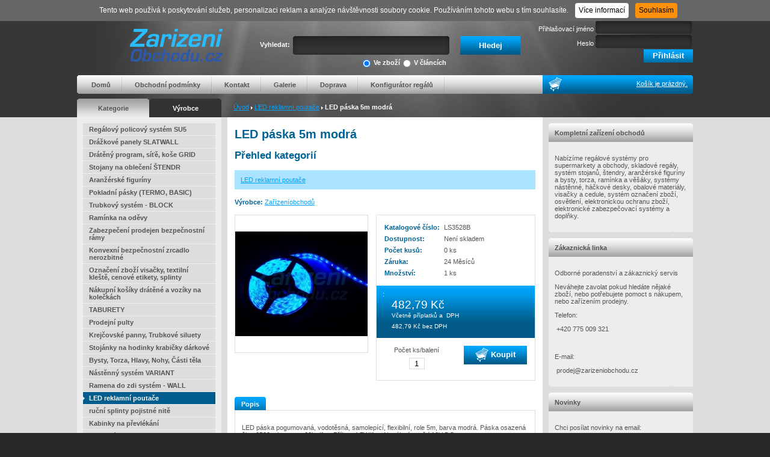

--- FILE ---
content_type: text/html
request_url: https://www.zarizeniobchodu.cz/cs/zbozi/led-paska-5m-modra
body_size: 6349
content:
<!DOCTYPE html PUBLIC "-//W3C//DTD XHTML 1.0 Transitional//EN" "http://www.w3.org/TR/xhtml1/DTD/xhtml1-transitional.dtd">
<html xmlns="http://www.w3.org/1999/xhtml">
<head>
    <meta http-equiv="Content-Type" content="text/html; charset=utf-8" />
    <meta name="author" content="A-WebSys, spol. s r.o., www.awebsys.cz" />
	<meta name="webmaster" content="A-WebSys, spol. s r.o., www.awebsys.cz" />

		
		<link href="/data/template/css/main.css" media="screen" rel="stylesheet" type="text/css" />
	<link href="/data/template/css/ui.tabs.css" media="screen" rel="stylesheet" type="text/css" />
	<link href="/data/template/css/jquery.fancybox.css" media="screen" rel="stylesheet" type="text/css" />
	<link href="/data/template/css/jquery.autocomplete.css" media="screen" rel="stylesheet" type="text/css" />
		<script type="text/javascript" src="/data/template/js/jquery.js"></script>
	<script type="text/javascript" src="/data/template/js/jquery-ui.js"></script>
	<script type="text/javascript" src="/data/template/js/jquery.fancybox.js"></script>
	<script type="text/javascript" src="/data/template/js/jquery.autocomplete.js"></script>
	<script type="text/javascript" src="/data/template/js/jquery.cookie.js"></script>
	<script type="text/javascript" src="/data/template/js/web.js"></script>
	<script src="https://use.fontawesome.com/bc33e2ebde.js"></script>
	
	<script type="text/javascript">
	<!--
		$(document).ready(function(){
			$("#query-search").autocomplete('/cs/vyhledavani/auto-complate', {
				minChars: 3,
				extraParams: {
					type: function(){
						return $("#search input[@name='type']:checked").val();
					}
				}
			});
		});
	-->
	</script>
	
		<title>LED p&aacute;ska 5m modr&aacute; - Vybaven&iacute; obchodů, zař&iacute;zen&iacute; obchodů, obchodn&iacute; reg&aacute;ly, dr&aacute;žkov&eacute; panely, ram&iacute;nka, figur&iacute;ny, torza, bysty, stojany, pulty, reg&aacute;ly, n&aacute;kupn&iacute; ko&scaron;&iacute;ky, etiketovac&iacute; kle&scaron;tě, cenov&eacute; etikety, pokladn&iacute; p&aacute;sky, visačky, obalov&eacute; materi&aacute;ly, strečov&eacute; f&oacute;lie, s&aacute;čky, vitr&iacute;ny</title>
		<meta name="description" content="Zař&iacute;zen&iacute; obchodů, vybaven&iacute; obchodů, obchodn&iacute; reg&aacute;ly, dr&aacute;žkov&eacute; panely, ram&iacute;nka, figur&iacute;ny, torza, stojany, pulty, n&aacute;kupn&iacute; ko&scaron;&iacute;ky, cenov&eacute; etikety, termokotouče, visačky, obalov&eacute; materi&aacute;ly, vitr&iacute;ny" />
<meta name="keywords" content="Zař&iacute;zen&iacute; obchodů, vybaven&iacute; obchodů, obchodn&iacute; reg&aacute;ly, dr&aacute;žkov&eacute; panely, ram&iacute;nka, figur&iacute;ny, torza, stojany, pulty, n&aacute;kupn&iacute; ko&scaron;&iacute;ky, cenov&eacute; etikety, termokotouče, visačky, obalov&eacute; materi&aacute;ly, vitr&iacute;ny" />
<meta name="robots" content="index, follow" />
<meta name="og:title" content="LED p&aacute;ska 5m modr&aacute;" />
<meta name="og:site_name" content="ZAŘ&Iacute;ZEN&Iacute; OBCHODŮ Patrik Pham" />
<meta name="og:type" content="product" />
<meta name="og:url" content="http://www.zarizeniobchodu.cz/cs/zbozi/led-paska-5m-modra" />
<meta name="og:image" content="http://www.zarizeniobchodu.cz/data/images/320/320.jpg" />
				<link rel="canonical" href="http://www.zarizeniobchodu.cz/cs/zbozi/led-paska-5m-modra" />
		<!-- google analytics start -->
<script type="text/javascript">
  (function(i,s,o,g,r,a,m){
    i['GoogleAnalyticsObject']=r;
    i[r]=i[r]||function(){(i[r].q=i[r].q||[]).push(arguments)},i[r].l=1*new Date();
    a=s.createElement(o),m=s.getElementsByTagName(o)[0];
    a.async=1;
    a.src=g;
    m.parentNode.insertBefore(a,m)
  })(window,document,'script','//www.google-analytics.com/analytics.js','ga');
  ga('create', 'UA-87935381-1 ');
  ga('send', 'pageview');
</script>
<!-- google analytics end -->
<script>
	var ecomm_prodid = 362.00;
	var ecomm_pagetype = 'product';
	var ecomm_totalvalue = 482.79;
	var ecomm_category = 'LED reklamní poutače';
</script>

</head>
<body>
	

	<div id="main-container">
				<div id="header">
			<div class="center-content middle"  >
				<div id="language-bar">
															<span id="login-links">
																	    <a href="/cs/uzivatel/registration">Registrace</a>
							<a href="/cs/uzivatel/lost-password">Zapomenuté heslo</a>
																		</span>
				</div>
								<div id="logo"><a href="/"><img src="/data/logo/web_logo.png" alt="ZAŘÍZENÍ OBCHODŮ Patrik Pham" /></a></div>

								<div id="search">
					<div>Vyhledat:</div>

					<form method="get" action="/cs/vyhledavani">						<div id="search-type">
							<span>
<label for="type-info"><input type="radio" name="type" id="type-info" value="info" />V článcích</label><br /><label for="type-goods"><input type="radio" name="type" id="type-goods" value="goods" checked="checked" />Ve zboží</label></span>
						</div>
						<span>
<input type="text" name="q" id="query-search" value="" class="search_box" /></span>
						<span>
<input type="submit" name="search" id="submit-search" value="Hledej" class="send-button" /></span>
					</form>
				</div>

								<div id="user-box">
							
							
							<div class="login_top">
																										<form method="post" action="/cs/uzivatel/prihlaseni">										<div><label for="login-login">Přihlašovací jméno</label><span>
<input type="text" name="login" id="login-login" value="" /></span></div>
										<div><label for="login-password">Heslo</label><span>
<input type="password" name="password" id="login-password" value="" /></span></div>
										<div><span>
<input type="submit" name="submit" id="login-submit" value="Přihlásit" class="send-button" /></span></div>
									</form>                                             
															</div>
							
              															</div>

								<div id="top-menu-bar">
					<div class="l"></div>
					<div class="m">
						<div id="main-menu" class="menu">
							<ul><li class="first-child"><a href="https://www.zarizeniobchodu.cz">Domů</a></li><li class=""><a href="/cs/info/obchodni-podminky">Obchodní podmínky</a></li><li class=""><a href="/cs/info/kontakt">Kontakt</a></li><li class=""><a href="/cs/info/galerie">Galerie</a></li><li class=""><a href="/cs/info/doprava">Doprava</a></li><li class="last-child"><a href="https://www.expocom.cz/konfigurator/">Konfigurátor regálů</a></li></ul>
						</div>
					</div>
					<div class="cart-info">
												<img src="/data/template/images/cart_empty.png" alt="cart" />
												<div>
							<a href="/cs/kosik">
																	Košík je prázdný.
															</a>
						</div>
					</div>
					<div class="r"></div>
				</div>

				<div id="under-menu">
										<div id="category-tabs">
						<div class="tab active" id="category"><a href="/cs/kategorie">Kategorie</a></div>
						<div class="tab" id="producer"><a href="/cs/vyrobci">Výrobce</a></div>
					</div>
										<div id="bc-navigation">
																					<a href="/cs">Úvod</a>
								<img src="/data/template/images/bc_delim.png" alt="&raquo;" />
																												<a href="/cs/kategorie/led-reklamni-poutace">LED reklamní poutače</a>
								<img src="/data/template/images/bc_delim.png" alt="&raquo;" />
																												<strong>LED páska 5m modrá</strong>
																		</div>
				</div>
			</div>
		</div>

				<div id="middle-content">
			<div class="col-left">
					<div id="div-category" class="active">
												<div class="category-menu"><ul><li class=" has_children">
<a href="/cs/kategorie/regalovy-system-su5">Regálový policový systém SU5</a></li><li class=" has_children">
<a href="/cs/kategorie/drazkove-panely-slatwall">Drážkové panely SLATWALL</a></li><li class=" has_children">
<a href="/cs/kategorie/drateny-program-site-kose-grid">Drátěný program, síťě, koše GRID</a></li><li class="">
<a href="/cs/kategorie/stojany-na-obleceni-stendr">Stojany na oblečení ŠTENDR</a></li><li class=" has_children">
<a href="/cs/kategorie/aranzerske-figuriny">Aranžérské figuríny</a></li><li class=" has_children">
<a href="/cs/kategorie/pokladni-pasky-termo-basic">Pokladní pásky (TERMO, BASIC)</a></li><li class=" has_children">
<a href="/cs/kategorie/trubkovy-system-block">Trubkový systém - BLOCK</a></li><li class=" has_children">
<a href="/cs/kategorie/raminka-na-odevy">Ramínka na oděvy</a></li><li class=" has_children">
<a href="/cs/kategorie/zabezpeceni-prodejen-guard">Zabezpečení prodejen bezpečnostní rámy</a></li><li class=" has_children">
<a href="/cs/kategorie/Konvexn%C3%AD+bezpe%C4%8Dnostn%C3%AD+zrcadlo+nerozbitn%C3%A9+">Konvexní bezpečnostní zrcadlo nerozbitné</a></li><li class=" has_children">
<a href="/cs/kategorie/oznaceni-zbozi-kleste-etikety-splinty">Označení zboží visačky, textilní kleště, cenové etikety, splinty</a></li><li class="">
<a href="/cs/kategorie/nakupni-kosiky+a+voz%C3%ADky">Nákupní košíky drátěné a vozíky na kolečkách</a></li><li class="">
<a href="/cs/kategorie/Taburety">TABURETY</a></li><li class="">
<a href="/cs/kategorie/prodejni-pulty">Prodejní pulty</a></li><li class=" has_children">
<a href="/cs/kategorie/krejcovske-panny-trubkove-siluety">Krejčovské panny, Trubkové siluety</a></li><li class=" has_children">
<a href="/cs/kategorie/Stoj%C3%A1nek+plastov%C3%BD+na+hodinky+krabi%C4%8Dky+d%C3%A1rkov%C3%A9">Stojánky na hodinky krabičky dárkové</a></li><li class=" has_children">
<a href="/cs/kategorie/bysty-torza-hlavy-nohy-casti-tela">Bysty, Torza, Hlavy, Nohy, Části těla</a></li><li class="">
<a href="/cs/kategorie/nastenny-system-variant">Nástěnný systém VARIANT</a></li><li class="">
<a href="/cs/kategorie/ramena-do-zdi-system-wall">Ramena do zdi systém - WALL</a></li><li class="selected">
<a href="/cs/kategorie/led-reklamni-poutace">LED reklamní poutače</a></li><li class="">
<a href="/cs/kategorie/ru%C4%8Dn%C3%AD+splinty+pojistn%C3%A9+nit%C4%9B">ruční splinty pojistné nitě</a></li><li class="">
<a href="/cs/kategorie/kabinky+na+p%C5%99evl%C3%A9k%C3%A1n%C3%AD">Kabinky na převlékání</a></li><li class="">
<a href="/cs/kategorie/plastove+stoj%C3%A1nky">Plastové stojanky</a></li><li class="">
<a href="/cs/kategorie/vystava-bizuterie">Výstava bižuterie</a></li><li class="">
<a href="/cs/kategorie/Dr%C3%A1t%C4%9Bn%C3%A9+ko%C5%A1%C3%ADky">Drátěné košíky závěsné</a></li><li class="">
<a href="/cs/kategorie/stojanky-na-prospekty-ramecky-klipsy">Stojánky na prospekty, rámečky, klipsy</a></li><li class="">
<a href="/cs/kategorie/ostatni+visa%C4%8Dky+banery">Ostatní visačky banery</a></li></ul></div>
					</div>
					<div id="div-producer" class="">
												<div class="category-menu">
							<ul>
															<li class=""><a href="/cs/vyrobci/none">Bez výrobce</a></li>
															<li class=""><a href="/cs/vyrobci/ZarizeniObchodu">ZarizeniObchodu</a></li>
															<li class=""><a href="/cs/vyrobci/zarizeniobchodu">Zařízeníobchodů</a></li>
														</ul>
						</div>
					</div>
				<div class="boxy news_goods">
	<div class="box-title"><div>Nové zboží</div></div>	
	<div class="box-content">
				<div class="goods">
			<div class="name"><a href="/cs/zbozi/slatwall-drzak-boty-60cm">Slatwall držák boty 60cm</a></div>
			<div class="image">
				<a href="/cs/zbozi/slatwall-drzak-boty-60cm">
									<img alt="Slatwall držák boty 60cm" title="" src="/data/images/goods/mini/101/2501.jpg" width="70" height="70" />
								</a>
			</div>
			<div class="price">
												<span class="price">339 Kč</span><br />
				 										<div class="price-text">Včetně příplatků a 0&nbsp;%&nbsp;DPH</div>
								<div class="availability">0 ks</div>
				<div class="clear"></div>
			</div>
		</div>
			</div>			
</div>

												<div class="boxy">
					<div class="box-title">Ověřeno zákazníky</div>
					<div class="box-content" id="heureka-box">
					<script type="text/javascript">
//<![CDATA[
var _hwq = _hwq || [];
    _hwq.push(['setKey', 'A69AD09BB0EE6BEC4B2F9E5AA1830E25']);_hwq.push(['setTopPos', '60']);_hwq.push(['showWidget', '22']);(function() {
    var ho = document.createElement('script'); ho.type = 'text/javascript'; ho.async = true;
    ho.src = 'https://ssl.heureka.cz/direct/i/gjs.php?n=wdgt&sak=A69AD09BB0EE6BEC4B2F9E5AA1830E25';
    var s = document.getElementsByTagName('script')[0]; s.parentNode.insertBefore(ho, s);
})();
//]]>
</script>
<div id="showHeurekaBadgeHere-12"></div><script type="text/javascript">
//<![CDATA[
var _hwq = _hwq || [];
    _hwq.push(['setKey', 'A69AD09BB0EE6BEC4B2F9E5AA1830E25']);_hwq.push(['showWidget', '12', '61563', 'ZAŘÍZENÍ OBCHODŮ s.r.o.', 'zarizeniobchodu-cz']);(function() {
    var ho = document.createElement('script'); ho.type = 'text/javascript'; ho.async = true;
    ho.src = 'https://ssl.heureka.cz/direct/i/gjs.php?n=wdgt&sak=A69AD09BB0EE6BEC4B2F9E5AA1830E25';
    var s = document.getElementsByTagName('script')[0]; s.parentNode.insertBefore(ho, s);
})();
//]]>
</script>
					</div>
				</div>
								
			</div>
			<div class="col-middle">
				 
	 
	 

            <div id="detail-block">
	<script type="text/javascript">
		var prices = new Array();
		
			prices = {
		
					362: {
				price: '482,79 Kč',
				price_normal: '0 Kč',
				price_vat: '482,79 Kč',
				price_default: '482,79 Kč',
				code: 'LS3528B',
				image_preview: '/data/images/goods/middle/320/320.jpg',
				image_url: '/data/images/goods/original/320/320.jpg',
				stock_count: '0 ks',
				availability_default: 'Není skladem',
				availability: '0 ks'
			}				
			};
		
	</script>

		<div class="prelude">
	
	</div>

	<h1>LED páska 5m modrá</h1>

		<h2>Přehled kategorií</h2>
	<div id="category-links">
					<div>
											<a href="/cs/kategorie/led-reklamni-poutace">LED reklamní poutače</a>
						</div>
			</div>
		<div class="info-icons">
		<div class="producer">
			<strong>Výrobce:</strong>
			<a href="/cs/vyrobci/zarizeniobchodu">Zařízeníobchodů</a>
		</div>
		<div class="icons">
											</div>
		<div class="clear"></div>
	</div>

	<div class="detail">
				<div class="images">
			<div class="image default">
				<a rel="top" href="/data/images/goods/original/320/320.jpg">
					<img alt="LED páska 5m modrá.JPG" title="" src="/data/images/goods/middle/320/320.jpg" width="220" height="220" />
				</a>
			</div>
					</div>
		<div class="short-description">
					</div>
		<div class="data">
			<div class="content">
			<table>
				<tr>
					<th>Katalogové číslo:</th><td><span class="code">LS3528B</span></td>
				</tr>
				<tr>
					<th>Dostupnost:</th><td><span class="availability">Není skladem</span></td>
				</tr>
										<tr>
							<th>Počet kusů:</th>
							<td><span class="availability-count">0 ks</span></td>
						</tr>
									<tr>
					<th>Záruka:</th><td><span class="warranty">24 Měsíců</span></td>
				</tr>
								<tr>
					<th>Množství:</th><td><span class="amount_in_package">1 ks</span></td>
				</tr>
			</table>
			</div>
						<form method="post" action="/cs/basket_add" onsubmit="return check_add_basket(this)">
			<input type="hidden" name="goods_id" value="397" class="param" />
			<div class="price">
				<div class="content">
					<div class="label">:</div>
					<div class="value">
													<span class="price-text"><span class="price">482,79 Kč</span></span>
														<br />
							 																Včetně příplatků a &nbsp;DPH<br />
								<span class="price-without-vat">482,79 Kč</span> bez DPH
																		</div>
				</div>
			</div>
							<input type="hidden" name="param_id" value="362" class="param" />
									<div class="add-cart">
				<table>
				<tr>
					<td>Počet ks/balení<br />
					<input type="text" name="count" id="count" value="1" class="count_input" />
					</td>
					<td><button type="submit" name="add_cart" value="sended" class="to-cart"><img src="/data/template/images/cart.png" alt="" /> Koupit</button></td>
				</tr>
				</table>
			</div>
						</form>
						<div class="clear"></div>
		</div>
	</div>

	
	<div class="tabs">
		<ul>
			<li><a href="#tab-description">Popis</a></li>
														</ul>
		<div id="tab-description">
							<p><span>LED páska pogumovaná, vodotěsná, samolepící, flexibilní, role 5m, barva modrá. Páska osazená čipy 3528 s hustotou 60ks/1m. Příkon 4,7W/1m. Napájecí napětí 12V DC. </span></p>
					</div>
				
					</div>
</div>			</div>
			<div class="col-right">
				<div class="boxy st_text">
	<div class="box-title"><div>Kompletní zařízení obchodů</div></div>	
	<div class="box-content">
		<p>Nabízíme regálové systémy pro supermarkety a obchody, skladové regály, systém stojanů, štendry, aranžérské figuríny a bysty, torza, ramínka a věšáky, systémy nástěnné, háčkové desky, obalové materiály, visačky a cedule, systém označení zboží, osvětlení, elektronickou ochranu zboží, elektronické zabezpečovací systémy a doplňky.</p>
	</div>			
</div>

				<div class="boxy help_line">
	<div class="box-title"><div>Zákaznická linka</div></div>	
	<div class="box-content">
		<p>Odborné poradenství a zákaznický servis</p>
<p>Neváhejte zavolat pokud hledáte nějaké zboží, nebo potřebujete pomoct s nákupem, nebo zařízením prodejny.</p>
<p>Telefon:</p>
<p> +420 775 009 321</p>
<p> </p>
<p>E-mail:</p>
<p> prodej@zarizeniobchodu.cz</p>
	</div>			
</div>

								<div class="boxy newsky">
					<div class="box-title"><div>Novinky</div></div>
					<div class="box-content" id="newsletter-box">
						<p>Chci posílat novinky na email:</p>
						<form method="post" action="/cs/newsletter/registration">							<span>
<input type="text" name="email" id="email" value="" /></span>
							<span>
<input type="submit" name="submit" id="button_register_newsletter" value="Registrovat" /></span>
						</form>					</div>
				</div>
				
				

				
			</div>
		</div>

				<div id="footer">
			<div class="center-content">
								<div id="bottom-menu">
					<a href="https://www.zarizeniobchodu.cz">Domů</a> | <a href="/cs/info/obchodni-podminky">Obchodní podmínky</a> | <a href="/cs/info/kontakt">Kontakt</a> | <a href="/cs/info/galerie">Galerie</a> | <a href="/cs/info/doprava">Doprava</a> | <a href="https://www.expocom.cz/konfigurator/">Konfigurátor regálů</a>
					<p/>
					<div id="copyright">
						Copyright &copy; 1996 - 2025&nbsp;&nbsp;
						Vyrobil <a href="http://www.awebsys.cz/" title="webová řešení na míru A-WebSys, spol. s.r.o.">A-WebSys, spol. s r.o.</a>,
						pronájem e-shopu <a href="http://www.proeshop.cz/" title="pronájem eshopu">ProEshop</a>, všechna práva vyhrazena.<br />
												
					</div>
				</div>
			</div>
		</div>
	</div>
		<div>
		<!-- Start of Smartsupp Live Chat script -->
<script type="text/javascript">
var _smartsupp = _smartsupp || {};
_smartsupp.key = '7eb56ffe4b7027c33cfab948d503133011e7a047';
window.smartsupp||(function(d) {
	var s,c,o=smartsupp=function(){ o._.push(arguments)};o._=[];
	s=d.getElementsByTagName('script')[0];c=d.createElement('script');
	c.type='text/javascript';c.charset='utf-8';c.async=true;
	c.src='//www.smartsuppchat.com/loader.js?';s.parentNode.insertBefore(c,s);
})(document);
</script>
	</div>


	  <script type="text/javascript">
    
      function check_add_basket(data) {
        if (!isCookieEnabled()) {
          alert ('Nemáte povolené cookies, nákupní košík nefunguje.');
          return false;
        } else if (data['availability'].value == "_const_dostupnost_neni_skladem") {
          return confirm('Zboží není skladem, přesto objednat?');
        } else if (data['param_id'].value % 1 !== 0) {
          alert('Vyberte variantu produktu!');
          return false;
        } else {
          return true;
        }
      }
  	
  </script>
		<div id="cookiesAgreement">
			<span>Tento web používá k poskytování služeb, personalizaci reklam a analýze návštěvnosti soubory cookie. Používáním tohoto webu s tím souhlasíte.</span>
			<a target="_blank" href="https://www.google.com/intl/cs/policies/technologies/cookies/" class="btn btn-cookies">
				Více informací
			</a>
			<button class="btn btn-agree">Souhlasím</button>
		</div>
		<div id="floatingBanner" style="display:none;">Ve Vašem prohlížeči není aktuálně povoleno ukládání cookies. Některé funkce nebudou fungovat správně. Pro plnou funkčnost internetového obchodu doporučujeme povolit cookies.</div>
</body>
</html>

--- FILE ---
content_type: text/css
request_url: https://www.zarizeniobchodu.cz/data/template/css/main.css
body_size: 5375
content:
body {
	font-family: "verdana", "tahoma", "arial", "curier new";
	font-size: 11px;
	margin: 0px;
	background-color: #292929;
	width:100%;
}

a {
	color: #04a2f9;
}
a img {
	border: 0px;
}

h1 {
	font-size: 20px;
	color: #006294;
	margin-top: 5px;
}

h2 {
	font-size: 17px;
	color: #006294;
	
}

hr {
	height: 1px;
	border: 0px;
	border-bottom: 1px solid #74bfe7;
}

fieldset {
	border: 0px;
	background: #abe2ff;
	padding: 10px 5px;
	margin-top: 25px;
}

fieldset legend {
	font-weight: bold;
	padding: 0px;
	margin-top: -25px;
}

table.datagrid {
	width: 100%;
}

/**
 *  DATAGRID 
 */
table.datagrid thead th {
	height: 20px;
	background: #006193 url('/data/template/images/table_th.png') repeat-x;
	color: white;
	padding: 4px 5px;
}

table.datagrid tfoot th, table.datagrid tr.select td, table.datagrid tr.select th {
	height: 21px;
	background: url('/data/template/images/table_tfoot.png') repeat-x;
	color: white;
	padding: 0px 5px;
	font-weight: bold;
}

table.datagrid tbody td {
	background: #f6f6f6;
	padding: 4px;
}

table.datagrid tbody tr.odd td {
	background: #fff;
}

table.datagrid tbody tr.default td {
	background: #ffc2a6;
}

table.datagrid td.left, table.datagrid th.left {
	text-align: left;
}

table.datagrid td.right, table.datagrid th.right {
	text-align: right;
}

table.datagrid td.center, table.datagrid th.center {
	text-align: center;
}

table.datagrid td.nowrap, table.datagrid th.nowrap {
	white-space:nowrap;
}

div.button-box {
	padding: 5px 5px;
}

table.datagrid tbody tr.odd td {
	background: #ededed;	
}

table.datagrid tbody tr.even td {
	background: #f6f6f6;	
}

/**
 * Header
 */
#header {
	height: 195px;
	color: white;	
	width: 100%;
	background: url('/data/template/images/header_bg_repeat.png') repeat-x;
}

#header .middle {
	background: #292929 url('/data/template/images/header_bg.png') 0px 28px no-repeat;
	background-size: 100% 100%;
	height: 195px;	
}

#header .center-content {
	position: relative;	
}

#header #language-bar {
	height: 27px;
	text-align: right;
	padding-top: 7px;
}

.center-content {
	width: 1024px;
	margin: auto;	
}

#header #logo {
	position: absolute;
	left: 0px;
}
#header #user-box {
	position: absolute;
	right: 0px;
	text-align: right;
}

div#logged-user {
	font-size: 12pt;
	font-weight: bold;
	background-image: url(/data/template/images/user.png);
	background-repeat: no-repeat;
	background-position: top left;
	padding-left: 50px;
	height: 80px;
}

#search {
	position: absolute;
	top: 60px;	
	right: 270px;
	width: 520px;
	text-align: right;
}

#search div#search-type {
	position: absolute;
	/*bottom:-15px;*/
	top: 30px;
	width: 380px;
	left: 0px;
	display: block;
}

#search div#search-type label {
	display: block;
	float: right;
	text-align: left;
}
#search div#search-type br {
	display: none;
}

#search div#search-type input {
	height: 15px;
	/*margin-top: 0px;*/
	/*margin-top: -2px;*/
}

#search div {
	float: left;	
	text-align: right;
	padding-top: 8px;
	width: 120px;
	font-weight: bold;
}

#search form input {
	color: white;
	display: block;
	float: left;
	margin: 0px 5px;
}

#search #submit-search {
	width: 100px;
	height: 31px;
	/*background: url('/data/template/images/search_button.png') no-repeat;*/
	background: url("/data/template/images/cart_bg.png");
	border: 0px;
	font-weight: bold;
}

#search #query-search {
	width: 260px;
	height: 31px;
	background: url('/data/template/images/search_input.png') no-repeat;
	border: 0px;
	line-height: 31px;
	padding: 0 4px;
}


#login-password,#login-login {
	background: url('/data/template/images/login_input.png') no-repeat;
	border: 0px;
	height: 22px;
	width: 160px;
	color: white;
	padding: 2px 0px 0px 2px;
} 

#login-submit {
	height: 22px;	
	/*background: url('/data/template/images/login_submit.png') no-repeat;*/
	background: url("/data/template/images/cart_bg.png");
	border: 0px;
	color: white;
	padding-top: 3px;
	width: 82px;
}


#top-menu-bar {
	position: absolute;
	top: 125px;
	width: 1024px;
	height: 31px;
}

#top-menu-bar .m {
	height: 31px;
	width: 770px;
	background: url('/data/template/images/menu_bar_bg.png') repeat-x;
	float: left;		
}

#top-menu-bar .l {
	height: 31px;
	width: 4px;
	float: left;
	background: url('/data/template/images/menu_bar_l.png') no-repeat;	
}

#top-menu-bar .r {
	height: 31px;
	width: 4px;
	float: left;		
	background: url('/data/template/images/menu_bar_r.png') no-repeat;	
}

#top-menu-bar .cart-info {
	height: 31px;
	width: 246px;
	background: url('/data/template/images/menu_bar_bg_blue.png') repeat-x;
	float: left;			
}

#top-menu-bar .cart-info img {
	margin-left: 10px;
	margin-right: 0px;
	display: block;
	float: left;
}

#top-menu-bar .cart-info div {
	padding: 8px 5px 0px 0px;
	text-align: right;
}

#top-menu-bar .cart-info div span {
	font-weight: bold;
}

#top-menu-bar .cart-info div a {
	color: white;
}


/**
 * Menus
 */
#main-menu {
	/*padding-top: 8px;*/
	z-index: 800; 
}

#main-menu ul {	
	z-index: 600; 
}

#main-menu ul li {
	/*padding: 8px 0px 11px 0px;*/ 
	background: url('/data/template/images/menu_bar_delim.png') right top no-repeat;
	cursor: default;
	position: relative;
	z-index: 500; 
}

#main-menu ul a, #main-menu ul span {
	padding: 10px 20px;	
	padding-bottom: 8px; 	
	color: #545454;	
	font-weight: bold;
	display: block;
	z-index: 500;
	/*float: left;*/ 
}

#main-menu ul a {
	text-decoration: none;
}

#main-menu ul li ul {
	display: none;
	background: #d8d8d8;	
	min-width: 200px;
	z-index: 500;
	position: absolute;
	top: 20px;
	left: 100px; 
}

#main-menu ul li ul li {
	display: block;
	border-bottom: 1px solid #aaa;
	z-index: 500;
	color: #545454;	 
}
#main-menu ul li ul li a {
	color: #545454;
	width: 200px;
	z-index: 500;
}
#main-menu ul li:hover ul {
	display: block;
	position: absolute;
	left: -1px;
	top: 31px;
	z-index: 500;	
}

#main-menu ul li ul li {
	padding: 0px;
	background: none;
	z-index: 500;
}

#main-menu ul li ul li a {
	color: #545454;	
	display: block;
	z-index: 500; 
	padding: 10px 0px 10px 10px;
}

.menu ul, .menu ul li {
	margin: 0px;
	padding: 0px;	
	z-index: 500; 
}

.menu ul li {
	z-index: 500;
	list-style-type: none;	
	/*display: inline;*/
	display: block;
	float: left; 
}


#under-menu {
	position: absolute;
	top: 164px;
	width: 100%;
	height: 30px;
	z-index: 1;	
	*z-index: -1;	/* pozor pro IE7 musi byt drobeckova navigace z-index: minus */ 
}

#under-menu #category-tabs {
	width: 240px;
	float: left;
}

#under-menu #category-tabs .tab {
	float: left;
	width: 120px;
	height: 31px;
	background: url('/data/template/images/cat_tab_passive.png') no-repeat;
	background-size: 100% 31px;
	font-weight: bold;
}

#under-menu #category-tabs .active {
	background: url('/data/template/images/cat_tab_active.png') no-repeat;
	background-size: 100% 31px;
}


#under-menu #category-tabs .tab a {
	color: white;
	padding: 10px 0px 7px 0px;
	text-align: center;
	display: block;
	text-decoration: none;
}

#under-menu #category-tabs .active a {
	color: #545454;	
}

#div-category, #div-producer {
	display: none;
}

#div-category.active, #div-producer.active {
	display: block;
}

#left-tree div.category-menu {
	display: block;
}

#under-menu #bc-navigation {
	padding: 8px 0px 0px 20px;
	float: left;
}

#main-container {
	background: #dddddd;
}

#middle-content {
	background-color: #dddddd;
	margin: 0 auto 0 auto;
	overflow:hidden;
	width: 1024px;
	color: #545454;	
}

.col-right, .col-left, .col-middle {
	float: left;
}

.col-right, .col-left {
	width: 240px;
}

.col-middle {
	padding: 12px;
	margin: 0 10px 0 10px;
	width: 500px;
	background: #fff;
}

#middle-content .col-middle a:hover {
	color: #545454;
}

.boxy  {
	margin-top: 10px;	
}
.boxy .box-title {
	height: 31px;	
}

.boxy .box-title div {
	padding: 10px;
	font-weight: bold;
}

.boxy .box-content {
	padding: 10px;	
}

.boxy .box-content form {
	text-align: center;	
}

.boxy .box-content form input {
	margin-bottom:3px;	
}

.news_goods .box-title {
	color: white;
	background: url('/data/template/images/boxy_news_title.png') no-repeat;
}

.news_goods .box-content {
	background: #00a1f4;
}

.news_goods .goods, #tab-related .goods {
	border: 1px solid #00669d;
	background: white;
	padding: 10px;
	margin-bottom: 10px;
}

div.boxy.action_goods, div.boxy.st_text, div.boxy.help_line, div.boxy.logos, div.boxy.newsky {
	background: url('/data/template/images/boxy_title.png') no-repeat;
	background-size: 100% 31px;
} 

.action_goods div, .st_text div {
	color: #545454;
}

.action_goods div.box-content, .st_text div.box-content, div.links_partners, 
div.boxy.st_text div.box-content, div.boxy.help_line div.box-content, div.boxy.logos div.box-content, div.boxy.newsky div.box-content {
	background-color: #ededed;
	background:#EDEDED url('/data/template/images/category_bottom.png') left bottom no-repeat;
} 

.action_goods div.box-content div.goods {
	border: 1px solid #dddddd;
	background: white;
	padding: 5px;
}

.links_partners, .loga {
	padding: 20px;
	text-align: center;
}

.links_partners .box-title, .loga .box-title {
	display: none;
}

.links_partners .box-content {
	padding: 0px;
}

.links_partners .box-content img {
	border: 1px solid #ddd;		
}

.links_partners .box-content a {
	display: block;
}

div.boxy div.name, #tab-related div.name {
	margin-bottom: 10px;
}

div.boxy div.name a, #tab-related div.name {
	font-weight: bold;	
}

div.boxy div.image, #tab-related div.image {
	float: left;
	width: 50px;
	margin-bottom: 5px;
}

div.boxy div.price, #tab-related div.price {
	margin-left: 100px;
}

div.boxy div.price span.normal-price, #tab-related div.price span.normal-price {
	font-weight: bold;
	text-decoration: line-through;
}

div.boxy div.price span.price, #tab-related div.price span.price {
	font-weight: bold;
	color: #ff0000;
	font-size: 12px;	
}

div.availability {
	margin: 5px 0px
}


#footer {
	float: left;
	width: 100%;
}

#footer a, #footer {
	color: #756f71;
}

#bottom-menu {
	padding: 20px;
}


.category-menu {
	background: #ededed url('/data/template/images/category_bottom.png') bottom left no-repeat;
	padding: 10px;
	
}

.category-menu ul {
	padding: 0px;
	margin: 0px;
}

.category-menu li.selected {
	background: #005d8e url('/data/template/images/category_selected.png') 0px 8px no-repeat;	
}

.category-menu li.selected ul li.selected {
	color: white;
	background-color: #abe2ff;
}
.category-menu li.selected ul li.selected a {
	font-weight: bold;
}
.category-menu li.selected ul li.selected  li.selected a {
	font-weight: bold;
}

.category-menu li.selected ul li.selected li a {
	font-weight: normal;
}

.category-menu li.selected a {
	color: white;
}

.category-menu li.selected ul li a {
	color: #0074b1;
}


.category-menu ul li {
	list-style-type: none;
	background: #dddddd;
	border-bottom: 1px solid #ededed;
}

.category-menu ul li ul li {
	background: #abe2ff;
	border-bottom: 0px;
	border-top: 1px solid #ededed;
}

.category-menu ul li ul li a {
	padding-left: 20px;
	font-weight: normal;
	color: #0074b1;
}

.category-menu ul li ul li ul li a {
	padding-left: 40px;	
}

.category-menu ul li ul li ul li ul li a {
	padding-left: 60px;	
}

.category-menu ul li ul {
}

.category-menu ul li a {
	padding: 4px 10px;
	color: #545454;
	font-weight: bold;
	text-decoration: none;
	display: block;
}	

.category-menu ul li a:hover {
	background: #005d8e;
	color: white;
}

fieldset.sub-category a {
	display: block; 
	width: 145px;
	float: left;	
	padding: 4px 0px 4px 8px;
	background: url('/data/template/images/category_selected.png') 0px 8px  no-repeat;
	color: #0074b1;
}

div.view-type {
	font-weight: bold;
}

div.product-box {
	border: 1px solid #dddddd;
	width: 219px;
	//height: 255px;
	float: left;
	margin: 2px;
	padding: 10px;
	overflow: hidden;
}

div#tab-variations div.product-box {
	border: 1px solid #dddddd;
	height: auto;
	margin: 5px 0px;
	padding: 10px;
	float: none;
	width: 445px;
	overflow:auto;
}

div.product-box div.name a {
	font-weight: bold;
}

div.product-box div.image-price {
	margin-top: 10px;
}

div#tab-variations div.product-box div.text {
	clear: both;
}

div.product-box div.image-price div.image {
	float: left;
	width: 110px;
	margin-bottom: 5px;
}

div.product-box div.image-price div.price {
	margin-left: 110px;
}

div.code {
	clear: both;
}

div.product-box div.image-price div.price span.normal-price {
	font-weight: bold;
	text-decoration: line-through;
}

div.product-box div.image-price div.price span.price {
	font-weight: bold;
	color: #ff0000;
	font-size: 14px;	
}

div.product-box div.image-price div.price div.add-cart {
	margin-top: 10px;
}

a.to-cart {
	width: 100px;
	height: 31px;
	background: url('/data/template/images/add_to_cart.png') no-repeat;
	display: block;
	color: white;
	text-decoration: none;
	font-weight: bold;
	padding: 8px 0px 0px 35px;
}

div.product-list div.product-box div.text {
	margin-top: 10px;
	overflow: hidden;
	height: auto;
	text-align: justify;
}


table.product-list-table td {
	padding: 3px;
}

table.product-list-table .name {
	width: 250px;	
	font-weight: bold;
}
table.product-list-table .code {
	
}
table.product-list-table .price {
	text-align:right;
	color: #ff0000;
	font-weight: bold;
	white-space: nowrap;
}
table.product-list-table .add-cart {
	white-space: nowrap;
}


table.form_table th {
	text-align: left;
	vertical-align: top;
	font-weight: normal;
}

table.form_table th.required {
	font-weight: bold;
}

table.form_table input[type="text"],  table.form_table input[type="password"], table.form_table select {
	border: 1px solid #bbb;
}
table.form_table #login, table.form_table #password {
	width: 143px;
}
div.producer-box fieldset label {
	width: 115px;
	float: left;
	display: block;
}

div.filters fieldset legend {
	color: #00a3fc;
	cursor: pointer;
	background: url('/data/template/images/arrow_bottom.png') right center no-repeat;
	padding-right: 10px;
}

div.filters fieldset legend.closed {
	background: url('/data/template/images/arrow_top.png') right center no-repeat;	
}

div.filters fieldset {
	padding: 0px 10px;
}

div.filters br {
	display :none;
}

fieldset.filter {
	position: relative;
}

fieldset.filter form {
	margin: 0px;
}

fieldset.filter div.button {
	position: absolute;
	right: 15px;
	top: 0px;
}

div.pagination {
	clear: both;
	text-align: center;
	margin: 5px 0px;
}

div.pagination span, div.pagination span a {
	font-weight: bold;
	padding: 2px; 
}


form input[type="submit"] {
	background: url('/data/template/images/button_bg.png') repeat-x;
	border: 0px;
	padding: 5px;
	color: white;
	font-weight: bold;	
	-moz-border-radius: 4px;
}

ul.errors {
	margin: 0px;
	padding: 0px;
}

ul.errors li {
	list-style-type: none;
	color: #ff0000;
}

div.button_box {
	margin-top: 20px;	
}

.sort_filter_options div {
	width: 240px;
	float: left;
	line-height: 25px;
}
.sort_filter_options {
	height: 30px;
}

div.view-type {
	margin: 10px 0px; 
}

div#detail-block h1 {
	margin-bottom: 10px;
}

div#detail-block strong {
	font-weight: bold;
	color: #006294;
}

div#detail-block div.info-icons div.producer {
	float: left;
	width: 240px;
}

div#detail-block div.info-icons div.icons {
	text-align: center;
	color: white;
	font-size: 9px;
	margin-left: 250px;
	font-family: "Small Fonts", "Times New Roman";
}

div#detail-block div.info-icons div.icons div {
	float: right;
	margin: 0px 5px;
}

div#detail-block div.info-icons div.icons div.news_banner {
	padding-top: 2px;
	width: 75px;
	height: 15px;
	background: url('/data/template/images/news_flat.png') no-repeat;
}

div#detail-block div.info-icons div.icons div.action_banner {
	padding-top: 2px;
	width: 75px;
	height: 15px;
	background: url('/data/template/images/sale_flat.png') no-repeat;
}

div#detail-block div.detail {
	margin: 15px 0px;
}

div#detail-block div.detail div.images {
	float: left;
}

div#detail-block div.detail div.images div.default {
	border: 1px solid #dddddd;	
	text-align:center;
	padding: 4px 0;
}
	
div#detail-block div.detail div.images div.small {
	float: left;	
	border: 1px solid #dddddd;
	margin-top: 10px;
}

div#detail-block div.detail div.images div.lr-margin {
	margin-left: 5px;
	margin-right: 5px;
}	
	
div#detail-block div.detail div.short-description {
	margin-left: 225px;
	padding-left: 10px;	
}

div#detail-block div.detail div.data {
	margin-left: 235px;
	margin-top: 10px;
	line-height: 15px;
	border: 1px solid #dddddd;
	padding-bottom: 10px;
}
div#detail-block div.detail div.data div {
	border: 0px;
}
div#detail-block div.detail div.data form {
	margin: 0px;
}

div#detail-block div.detail div.data div.content {
	padding: 10px;
	border: none;	
}

div#detail-block div.detail div.data span.normal-price {
	font-weight: bold;
}

div#detail-block div.detail div.data th {
	font-weight: bold;
	color: #006294;
	width: 95px;	
	text-align: left;
}

div#category-links {
	background:#ABE2FF none repeat scroll 0 0;
	border:0 none;
	margin: 0 0 15px 0;
	padding:5px 10px;
}
div#category-links div {
	margin: 5px 0;
}

div#detail-block div.detail div.data div.price {
	min-height: 65px;
	background: #005987 url('/data/template/images/price_bg.png') repeat-x;
	color: white;
	line-height: 18px;
}

div#detail-block div.detail div.data div.price div.content {
	padding: 5px 2px 10px 10px;
}

div#detail-block div.detail div.data div.price div.content div.label {
	color: white;
}

div#detail-block div.detail div.data div.price div.content div.value {
	font-size: 10px;
}

div#detail-block div.detail div.data div.price div.content span.price-text {
	font-size: 19px;
}

div#detail-block div.detail div.data div.value {
	margin-left: 15px;
}

div#detail-block div.detail div.data div.add-cart {
	margin-top: 10px;
}
div#detail-block div.detail div.data div.add-cart table {
	width: 100%;
}
div#detail-block div.detail div.data div.add-cart table td {
	vertical-align: top;
	text-align: center;
	width: 50%;
}
/*
div#detail-block div.detail div.data div.add-cart div.value {
	margin-left: 130px;	
	padding-top: 8px;
}
div#detail-block div.detail div.data div.add-cart div.label {
	text-align: center;
	width: 130px;	
}

div#detail-block div.detail div.data div.add-cart a.to-cart {
	margin-left: 20px;	
}
*/
button.to-cart, input.to-cart {
	height: 31px;
	background: url('/data/template/images/cart_bg.png') repeat-x;	
	color: white;
	text-decoration: none;
	font-weight: bold;
	border: 0px;
	/*padding: 0px 5px 0px 5px;*/
	-moz-border-radius: 4px;	
	width: 105px;
	text-align: center;
	cursor: pointer;
}

button.to-cart[disabled], input.to-cart[disabled] {
	cursor: default;
}

button.to-cart img {
	vertical-align: middle;
	margin-top: -2px;
}

div#detail-block #count {	
	margin: 5px 0px;
	
}

div#detail-block div.tabs {
	margin-top: 25px;
}

div#detail-block div#tab-images div.image {
	border: 1px solid #dddddd;
	float: left;
	margin-right: 5px;
}

div#detail-block div.parameters {
	padding: 10px 2px 10px 10px;
}

div#detail-block div.parameters input.params {
	margin: 5px 0px;
}

div#detail-block div.parameters span.text {
	font-weight: bold;
	color: #006294;
}
div#detail-block  span.price-normal-vat {
	text-decoration: line-through;	
}

div#detail-block div.parameters span.price-normal-vat {
	display: none;	
}

div#basket div.column {
	float: left;
	width: 235px;
	margin: 0px 5px;
}

button.recalculate {
	background: url('/data/template/images/calc_button_bg.png') repeat-x;
	border: 0px;
	padding: 5px;
	color: white;
	font-weight: bold;	
	-moz-border-radius: 4px;
	height: 27px;
	white-space: nowrap;
	cursor: pointer;
}

button.recalculate  img {
	vertical-align: middle;
	margin-top: -3px;
}

button.nextstep:hover , #submitparts:hover{
	color: #f57777;
}

#submitparts{
  float: right;
  cursor: pointer;
}

div.web-text {
	padding: 10px 0px;
}

a.order {
	background: url('/data/template/images/obj_button_bg.png') repeat-x;
	border: 0px;
	padding: 5px 10px;
	color: white;
	font-weight: bold;	
	display: block;
	-moz-border-radius: 4px;
	cursor: pointer;
	text-align: right;
	white-space: nowrap;
	font-size: 14px;
	float: right;
	text-decoration: none;
}

a.back  img {
	vertical-align: middle;
	margin-top: -3px;
}

a.back {
	background: url('/data/template/images/back_button_bg.png') repeat-x;
	border: 0px;
	padding: 3px 10px;
	color: white;
	font-weight: bold;	
	-moz-border-radius: 4px;
	cursor: pointer;
	white-space: nowrap;
	/*width: 160px;*/
	text-decoration: none;
}

a.button {
	background: url('/data/template/images/back_button_bg.png') repeat-x;
	border: 0px;
	padding: 3px 10px;
	color: white;
	font-weight: bold;	
	-moz-border-radius: 4px;
	cursor: pointer;
	white-space: nowrap;
	/*width: 160px;*/
	text-decoration: none;
}



a.order  img {
	vertical-align: middle;
	margin-top: -3px;
	padding-left: 5px;
}

div.order-steps div.step-icon {
	height: 89px;
	background: #000000 url('/data/template/images/order/button_bg.png') repeat-x;
	width: 115px;
	border: 1px solid #094d6b;
	float: left;
	-moz-border-radius: 4px;
	position: relative;
	color: white;
	font-weight: bold;
	cursor: default;
}

div.order-steps div.step-icon img {
	position: absolute;
	left: 35px;
	top: 10px;
}

div.order-steps div.step-icon div.number {
	position: absolute;
	left: 10px;
	top: 5px;
	font-size: 18px;
}

div.order-steps div.step-icon div.text {
	position: absolute;
	top: 50px;
	height: 40px;
	font-size: 13px;
	text-align: center;
	width: 100%;
}

div.order-steps div.disabled {
	opacity: 0.4;
	-ms-filter:"progid:DXImageTransform.Microsoft.Alpha(Opacity=40)";
	filter: alpha(opacity=40);
}

div.order-steps div.middle-margin {
	margin: 0px 5px 0px 0px;	
}

div#step1 table.datagrid {
	width: 300px;
}

div#step1 table.datagrid td {
	background: none;
}

div.nextstep_button {
	float: right;
	margin: 0px 10px;
}

div.order-step-screen fieldset {
	background: none;
	margin-top: 0px;
}

div.order-step-screen div.column {
	float: left;
	/*width: 200px;*/
	margin: 0px 5px;
}


button.nextstep, input#submitparts {
	background: url('/data/template/images/order/nextbutton_bg.png') repeat-x;
	border: 0px;
	padding: 5px 10px;
	color: white;
	font-weight: bold;	
	display: block;
	-moz-border-radius: 4px;
	cursor: pointer;
	text-align: right;
	white-space: nowrap;
	/*font-size: 14px;*/
	/*float: right;*/
	text-decoration: none;
	margin: 0px;	
}

a.back_edit {
	background: url('/data/template/images/order/reload_bg.png') repeat-x;
	margin: 0px;
}
a.back_edit img {
	vertical-align: middle;
}

button.nextstep img {
	vertical-align: middle;	
	margin-top: 0px;
	padding-left: 5px;	
}




.clickable {
	cursor: pointer !important;
}

.dump, .print_rs {
	position: fixed;
	bottom: 0px;
	background: #885555;
	color: white;
	z-index: 100;
	display: block;
	width: 100%;
	padding: 20px;
	margin-right: 20px;
	border-bottom: 2px solid #555555;
	height: 300px;
	overflow: auto;
	opacity: 0.7;
}

.count_input {
	-moz-border-radius: 4px;
	width: 20px;
	border: 1px solid #dddddd;
	text-align: center;
}

.nowrap {
	white-space: nowrap;
}

table.table-info th {
	text-align: left;
	padding-right: 10px;
}

table.table-info td {
	
}


.clear {
	clear: both;
}

.hidden {
	display: none;
}

div#step4 table.form_table th {
	font-weight: bold;
}

div.panel {
	border: 2px solid #E8E8E8;
	padding: 0px 10px 15px 10px;
	margin-bottom: 10px;
}

/*Placeny */
div#demo-ad {
	text-align: center;
	color: white;
}


/*Messages - Pocitadlo*/
div#counter-box {
	text-align: center;
	font-size: 13pt;
	font-weight: bold;
	margin: 20px 0; 
}

div.category-description img.icon {
	margin: 0 10px 10px 0;
	float: left;
}

div.category-description div.clear {
	margin-bottom: 30px;
}

.fb-like{
  float: right;
}

.fb-like .clear{
  margin-bottom: 15px;
}
              
#tab-related{
  padding: 1em 0 0 5px;;
}

#tab-related .goods{
  margin-left: 10px;
  width: 200px;
}

div.login_fb .login-button{
  float: left;
  width: 150px;      
  margin: -22px 0 0 20px;    
}

div.login_fb .logout-button{
  width: 200px;      
  margin: 0px;    
}

.column_align_left_basket{
	float: left;
	width:310px;
	margin: 14px 0 5px;
}

.column_align_right_basket{
	float: right;
	width:180px;
	margin: 14px 0 5px;
}

#discount_code{
  background: none repeat scroll 0 0 #ededed;
  border: 1px solid gray;
  border-radius: 5px 5px 5px 5px;
}

.discount_button{
  padding: 1px 15px;
  text-decoration: none;
  background: url("/data/template/images/button_bg.png") repeat-x scroll 0 0 transparent;
  border: 0;
  border-radius: 5px 5px 5px 5px;
  color: white;
  font-weight: bold;
  cursor: pointer;
  margin-bottom: 15px;
}


.discount_button:hover{
	color: #545454;
}

.delete{
  vertical-align: middle;
}

.price_box{
  text-align: center;
  font-weight: bold;
  font-size: 14px;
}

.partneri{
  margin-right: auto;
  margin-left: auto;
}       

.partneri img{
  padding: 5px;
}


.mceContentBody {background-color: white;}

iframe#balik-na-postu {
	overflow: auto;
	min-height: 160px;
}

iframe#order-attachment {
    overflow: auto;
    min-height: 160px;
}

#floatingBanner {
	background: none repeat scroll 0 0 #ED1C24;
	border-bottom: 1px solid #C5C5C5;
	position: fixed;
	width: 100%;
	z-index: 800;
	color: #FFFFFF;
	font-size: 16px;
	line-height: 30px;
	margin: auto;
	text-align: center;
	top: 0;
}

.left-clear {
	clear: left;
}

.r-margin {
	margin-right: 5px;
}

/**
* Darky css
**/

div.gift-info {
	font-size: 14px;
	background: #ABE2FF;
	margin: 20px 0px !important;
	padding: 15px 10px;
}

div.gift-form {
	//float: right;
	//display: inline-block;
}

div.left-part {
	width: 70%;
	display: inline-block;
}
div.right-part {
	text-align: right;
	width: 28.5%;
	display: inline-block;
}

/**
* Zasilkovna css
**/
tr > td > span > select#zasilkovna {
	width: 280px;
}

/*
* Cookies agreement css
*/
#cookiesAgreement {
	display: none;
	text-align: center;
	background: #666;
	color: #fff;
	position: fixed;
	width: 100%;
	padding: 5px;
	z-index: 1000;
	font-size: 12px;
	line-height: 1.42857143;
	position: fixed;
	top: 0;
}
#cookiesAgreement * {
	vertical-align: middle;
}
#cookiesAgreement .btn {
	display: inline-block;
	height: auto;
	padding: 4px 6px;
	margin-left: 8px;
	font-size: 12px;
	white-space: nowrap;
	-ms-touch-action: manipulation;
	touch-action: manipulation;
	cursor: pointer;
	-webkit-user-select: none;
	-moz-user-select: none;
	-ms-user-select: none;
	user-select: none;
	border: none;
	border-radius: 4px;
	text-decoration: none;
	line-height: inherit;
	font: inherit;
}
#cookiesAgreement .btn-agree {
	background: #ff920a;
}
#cookiesAgreement .btn-cookies {
	background: #fff;
	color: #000;
}
#cookiesAgreement .btn:hover, #cookiesAgreement .btn:focus {
	background: #aaa;
	text-decoration: none;
	color: #fff;
}
.nowrap {
	white-space: nowrap;
}

--- FILE ---
content_type: text/css
request_url: https://www.zarizeniobchodu.cz/data/template/css/ui.tabs.css
body_size: 617
content:
/* Tabs
----------------------------------*/
.ui-tabs {/* padding: .2em;*/ zoom: 1; }
.ui-tabs .ui-tabs-nav { list-style: none; position: relative; padding: .2em 0em 0; margin: 0px;}
.ui-tabs .ui-tabs-nav li { 
	position: relative; 
	float: left; 
	border-bottom-width: 0 !important; 
	margin: 0 .2em -0px 0; 
	padding: 0; 
	background: #abe2ff; 
	height: 22px;
}
.ui-tabs .ui-tabs-nav li a { 
	float: left; 
	text-decoration: none; 
	padding: .5em 1em;
	color: #006294;
	font-weight: bold;
}
.ui-tabs .ui-tabs-nav li.ui-tabs-selected { 
	/*padding-bottom: 1px;*/ 
	border-bottom-width: 0; 
	background: url('/data/template/images/tabs_bg.png') repeat-x; 
	font-weight: bold;
}
.ui-tabs .ui-tabs-nav li.ui-tabs-selected a, .ui-tabs .ui-tabs-nav li.ui-state-disabled a, .ui-tabs .ui-tabs-nav li.ui-state-processing a { 
	cursor: default; 
	color: white;
}
.ui-tabs .ui-tabs-nav li.ui-tabs-selected a:hover {
	color: white !important;
}
.ui-tabs .ui-tabs-nav li a, .ui-tabs.ui-tabs-collapsible .ui-tabs-nav li.ui-tabs-selected a { 
	cursor: pointer; 
} /* first selector in group seems obsolete, but required to overcome bug in Opera applying cursor: text overall if defined elsewhere... */
.ui-tabs .ui-tabs-panel { padding: 1em 1em; display: block; border-width: 0; background: none; clear: both; border: 1px solid #dddddd;}
.ui-tabs .ui-tabs-hide { display: none !important; }

/* Misc visuals
----------------------------------*/

/* Corner radius */
.ui-corner-tl { -moz-border-radius-topleft: 4px/*{cornerRadius}*/; -webkit-border-top-left-radius: 4px/*{cornerRadius}*/; }
.ui-corner-tr { -moz-border-radius-topright: 4px/*{cornerRadius}*/; -webkit-border-top-right-radius: 4px/*{cornerRadius}*/; }
.ui-corner-bl { -moz-border-radius-bottomleft: 4px/*{cornerRadius}*/; -webkit-border-bottom-left-radius: 4px/*{cornerRadius}*/; }
.ui-corner-br { -moz-border-radius-bottomright: 4px/*{cornerRadius}*/; -webkit-border-bottom-right-radius: 4px/*{cornerRadius}*/; }
.ui-corner-top { -moz-border-radius-topleft: 4px/*{cornerRadius}*/; -webkit-border-top-left-radius: 4px/*{cornerRadius}*/; -moz-border-radius-topright: 4px/*{cornerRadius}*/; -webkit-border-top-right-radius: 4px/*{cornerRadius}*/; }
.ui-corner-bottom { -moz-border-radius-bottomleft: 4px/*{cornerRadius}*/; -webkit-border-bottom-left-radius: 4px/*{cornerRadius}*/; -moz-border-radius-bottomright: 4px/*{cornerRadius}*/; -webkit-border-bottom-right-radius: 4px/*{cornerRadius}*/; }
.ui-corner-right {  -moz-border-radius-topright: 4px/*{cornerRadius}*/; -webkit-border-top-right-radius: 4px/*{cornerRadius}*/; -moz-border-radius-bottomright: 4px/*{cornerRadius}*/; -webkit-border-bottom-right-radius: 4px/*{cornerRadius}*/; }
.ui-corner-left { -moz-border-radius-topleft: 4px/*{cornerRadius}*/; -webkit-border-top-left-radius: 4px/*{cornerRadius}*/; -moz-border-radius-bottomleft: 4px/*{cornerRadius}*/; -webkit-border-bottom-left-radius: 4px/*{cornerRadius}*/; }
.ui-corner-all { -moz-border-radius: 4px/*{cornerRadius}*/; -webkit-border-radius: 4px/*{cornerRadius}*/; }
 

--- FILE ---
content_type: text/plain
request_url: https://www.google-analytics.com/j/collect?v=1&_v=j102&a=72290085&t=pageview&_s=1&dl=https%3A%2F%2Fwww.zarizeniobchodu.cz%2Fcs%2Fzbozi%2Fled-paska-5m-modra&ul=en-us%40posix&dt=LED%20p%C3%A1ska%205m%20modr%C3%A1%20-%20Vybaven%C3%AD%20obchod%C5%AF%2C%20za%C5%99%C3%ADzen%C3%AD%20obchod%C5%AF%2C%20obchodn%C3%AD%20reg%C3%A1ly%2C%20dr%C3%A1%C5%BEkov%C3%A9%20panely%2C%20ram%C3%ADnka%2C%20figur%C3%ADny%2C%20torza%2C%20bysty%2C%20stojany%2C%20pulty%2C%20reg%C3%A1ly%2C%20n%C3%A1kupn%C3%AD%20ko%C5%A1%C3%ADky%2C%20etiketovac%C3%AD%20kle%C5%A1t%C4%9B%2C%20cenov%C3%A9%20etikety%2C%20pokladn%C3%AD%20p%C3%A1sky%2C%20visa%C4%8Dky%2C%20obalov%C3%A9%20materi%C3%A1ly%2C%20stre%C4%8Dov%C3%A9%20f%C3%B3lie%2C%20s%C3%A1%C4%8Dky%2C%20vitr%C3%ADny&sr=1280x720&vp=1280x720&_u=IEBAAAABAAAAAC~&jid=289890930&gjid=1515720350&cid=814858239.1764026420&tid=UA-87935381-1&_gid=645310061.1764026420&_r=1&_slc=1&z=701025689
body_size: -452
content:
2,cG-5H5VFXS4BX

--- FILE ---
content_type: application/javascript
request_url: https://www.zarizeniobchodu.cz/data/template/js/web.js
body_size: 2392
content:
$(document).ready(function() {

    if (!isCookieEnabled()) {
        $("#floatingBanner").show();
        $("#cookiesAgreement").hide();
        $("#header").css('margin-top', '31px');
    } else {
        checkCookiesAgreement();
    }

    $("#cookiesAgreement .btn.btn-agree").click(function() {
        $.cookie("cookiesAgreement", true, {
            expires: 365,
            path: '/'
        });
        checkCookiesAgreement();
    });

    $("#category-tabs div.tab a").click(switch_category_tabs);
    $("div.filters fieldset legend").click(show_filter_form);
    $("div.parameters input.param").click(show_price_param);

    $(".chose_mode").click(hide_user_reg_form);
    hide_user_reg_form();
    //$(".chose_mode").trigger('click');

    $(".delivery_chose").click(hide_d_address_form);
    hide_d_address_form();
    //$(".delivery_chose").trigger('change');

    $(".billing_chose").click(hide_b_address_form);
    hide_b_address_form();
    $(".billing_chose").trigger('change');

    set_up_order_steps();
    hide_producers_filter();

    //Make JS tabs from structure with class tabs
    $(".tabs").tabs({
        event: 'click',
        selected: 0
    });

    //Make sure breadcrumb fits in reserved space
    var i = 1;
    var title = $('#bc-navigation strong').html();
    var sirka = $('#under-menu').width() - ($('#category-tabs').width() + parseInt($('#bc-navigation').css("padding-left"), 10) + parseInt($('#bc-navigation').css("padding-right"), 10));

    while ($('#bc-navigation').width() > sirka) {
        if (i <= $('#bc-navigation').children().length) {
            $('#bc-navigation a:nth-child(' + (i) + ')').attr('title', $('#bc-navigation a:nth-child(' + (i) + ')').html());
            $('#bc-navigation a:nth-child(' + (i) + ')').html('...');
        } else if (title.length - i > 0) {
            $('#bc-navigation strong').html(title.substring(0, title.length - i) + '...');
        } else {
            // emergency exit
            $('#bc-navigation').width(sirka);
        }
        i = i + 1;
    }

    // All elemnts with this class submit form in change state
    $(".auto_submit").change(function() {
            $(this).parents('form').submit();

        })
        //LightBox for all link with target image
    $('a[href$="jpg"], a[href$="jpeg"], a[href$="gif"], a[href$="png"], a[href$="JPG"], a[href$="JPEG"], a[href$="GIF"], a[href$="PNG"]').fancybox();

    var cookieEnabled = navigator.cookieEnabled;
    if (typeof navigator.cookieEnabled == "undefined" && !cookieEnabled) {
        document.cookie = "testcookie";
        cookieEnabled = (document.cookie.indexOf("testcookie") != -1);
    }
    if (!cookieEnabled) {
        $("#header").css("top", "31px");
        $("#middle-content").css("top", "31px");
        $("#footer").css("margin-top", "31px");
    }

    var highestBox = 0;
    $('.product-list .product-box').each(function() {
        if ($(this).height() > highestBox)
            highestBox = $(this).height();
    });
    $('.product-list .product-box').height(highestBox);

});

function isCookieEnabled() {
    if (navigator.cookieEnabled) return true;
    document.cookie = "cookietest=1";
    var ret = document.cookie.indexOf("cookietest=") != -1;
    document.cookie = "cookietest=1; expires=Thu, 01-Jan-1970 00:00:01 GMT";
    return ret;
}

function checkCookiesAgreement() {
    if (($.cookie('cookiesAgreement') === null || !$.cookie('cookiesAgreement')) && isCookieEnabled()) {
        $("#cookiesAgreement").show();
        return false;
    } else {
        $("#cookiesAgreement").hide();
        return true;
    }
}

/**
 * Method to hide/show some elements in order step3 registration form
 */
function hide_d_address_form() {
    var target = $(".delivery_chose:checked");
    var tr = target.parents('tr');

    //alert(target.val());

    switch (target.val()) {
        case 'exist_address':
            tr.nextAll(':lt(1)').show();
            tr.nextAll(':gt(0)').hide();
            break;
        case 'new_address':
            tr.nextAll(':lt(1)').hide();
            tr.nextAll(':gt(0)').show();
            break;
    }

}

/**
 * Method to hide/show some elements in order step3 registration form
 */
function hide_b_address_form() {
    var target = $(".billing_chose:checked");

    var tr = target.parents('tr');

    switch (target.val()) {
        case 'same_delivery':
            tr.nextAll().hide();
            break;
        case 'exist_address':
            tr.nextAll(':lt(1)').show();
            tr.nextAll(':gt(0)').hide();
            break;
        case 'new_address':
            tr.nextAll(':lt(1)').hide();
            tr.nextAll(':gt(0)').show();
            break;
    }
}

/**
 * Function for order steps icons manipulation
 */
function set_up_order_steps() {
    $('.step-icon').each(function() {
        if (!$(this).hasClass('disabled')) {
            var nextstep = $(this).next();
            nextstep.addClass('clickable');
            nextstep.click(function() {
                $(".nextstep").trigger('click');
            });
            return;
        }
    });
}

/**
 * Method to hide/show some elements in order step1 registration form
 */
function hide_user_reg_form() {
    var target = $(".chose_mode:checked");
    var tr = target.parents('tr');

    switch (target.val()) {
        case 'register':
            tr.nextAll(':gt(4)').show();
            break;
        case 'non_register':
            tr.nextAll(':gt(4)').hide();
            break;
    }
}

/**
 * Transfer goods params to detail box
 */
function show_price_param() {
    var param_value = $(this).val();
    var param_label = $(this).parent();

    var params_transfer = ['price', 'price-without-vat', 'price-normal-vat', 'code', 'price-price-default'];

    for (param in params_transfer) {
        var value = param_label.find('span.' + params_transfer[param]).text();
        $('div.data div.content span.' + params_transfer[param]).text(value);
    }

    $('div.image.default a img').attr('src', prices[param_value]['image_preview']);

    $('div.content .availability').text(prices[param_value]['availability_default']);
    $('.availability-count').text(prices[param_value]['availability']);
}
/**
 * The method hides the box producers, unless none selected
 */
function hide_producers_filter() {
    var hide = true;
    $("div.producer-box fieldset input").each(function() {
        if ($(this).get(0).checked) {
            hide = false;
            return;
        }
    });
    if (hide) {
        $("div.producer-box fieldset").toggleClass('closed');
        $("div.producer-box fieldset div").toggleClass('hidden');
    }
}
/**
 * Method to hide/show content "fieldset"
 */
function show_filter_form() {
    $(this).toggleClass('closed');
    $(this).parent('fieldset').find("div").toggleClass('hidden');
}
/**
 * Method used for switching tabs categories and producers
 */
function switch_category_tabs() {
    $(this).blur();
    if (!$(this).parents('div').hasClass('active')) {
        $("#category-tabs div.tab").each(function() {
            $(this).toggleClass('active');
            id = $(this).attr('id');
            $("#div-" + id).toggleClass('active');
        });
    }
    return false;
}

/***
 * Balik na postu (step2)
 */

// auto iframe height
// source: http://www.dyn-web.com/tutorials/iframes/height.php
function getDocHeight(doc) {
    doc = doc || document;
    // stackoverflow.com/questions/...
    var body = doc.body,
        html = doc.documentElement;
    var height = Math.max(body.scrollHeight, body.offsetHeight,
        html.clientHeight, html.scrollHeight, html.offsetHeight);
    return height;
}

// auto iframe height
// source: http://www.dyn-web.com/tutorials/iframes/height.php
function setIframeHeight(id) {
    var ifrm = document.getElementById(id);
    var doc = ifrm.contentDocument ? ifrm.contentDocument :
        ifrm.contentWindow.document;
    ifrm.style.visibility = 'hidden';
    ifrm.style.height = "160px"; // reset to minimal height ...
    ifrm.style.height = getDocHeight(doc) + "px";
    ifrm.style.visibility = 'visible';
}

function balikNaPostu() {
    if ($('#balik-na-postu')) {
        var psc = $('#balik-na-postu').contents().find('input[name=balik_na_postu_psc]').val();
        if (psc != 'undefined') {
            $('input#balik_na_postu').val(psc);
        }
    }
}
